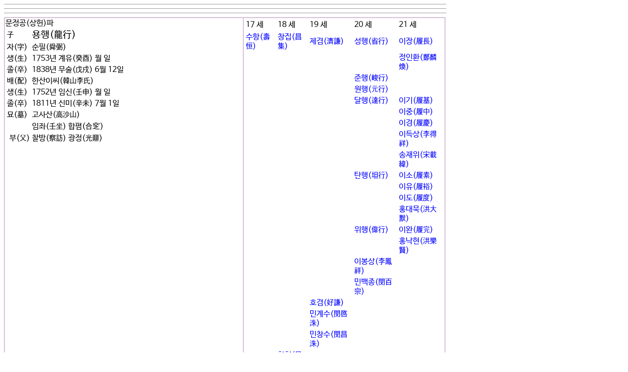

--- FILE ---
content_type: text/html
request_url: http://adkim.net/html/dlsanf-test.html?code=15-108004
body_size: 23188
content:

<html>
<head>
<meta http-equiv="content-type" content="text/html; charset=utf-8">
<title></title>
<meta name='keyword' content='안동김문 인물'>
<link href="../style/stylesheet.css" rel="stylesheet">
<style>
 body,p,table,tr,td,select,button,echo,input,textarea { 
        font-family : 'kim';
	font-size : 12pt;
        font-weight : solid;
		}

a:link {text-decoration: none;color:blue}
a:visited {text-decoration: none;color:blue}
a:active {text-decoration: none;color:blue}
a:hover {text-decoration:none;color:blue}
</style>
<script type="text/javascript">

<!--
function viewPic(img){
  foto1= new Image();
  foto1.src=(img);
  contImg(img);
}
function contImg(img){
  if((foto1.width!=0)&&(foto1.height!=0)){
    viewImg(img);
  }
  else{
    funzione="contImg('"+img+"')";
    intervallo=setTimeout(funzione,20);
  }
}
function viewImg(img){
  largh=foto1.width+20;
  altez=foto1.height+20;
  stringa="width="+largh+",height="+altez;
  finestra=window.open(img,"",stringa);
}
// -->
</script>
</head>
<body>
<HR align=left width=900 SIZE=1><html>
<head>
<meta http-equiv="content-type" content="text/html; charset=utf-8">
<title>안동김씨대종중</title>
<meta name='keyword' content='비,유적,유물'>
<link href="../style/stylesheet.css" rel="stylesheet">
<style>
 body,p,table,tr,td,select,button,echo,input,textarea { 
        font-family : '/home/adkim/www/style/kim';
	font-size : 10pt;
        font-weight : solid;
		}

a:link {text-decoration: none;color:blue}
a:visited {text-decoration: none;color:blue}
a:active {text-decoration: none;color:blue}
a:hover {text-decoration:none;color:blue}

border : 1px solid gray;
</style>
<script type="text/javascript">

<!--
function viewPic(img){
  foto1= new Image();
  foto1.src=(img);
  contImg(img);
}
function contImg(img){
  if((foto1.width!=0)&&(foto1.height!=0)){
    viewImg(img);
  }
  else{
    funzione="contImg('"+img+"')";
    intervallo=setTimeout(funzione,20);
  }
}
function viewImg(img){
  largh=foto1.width+20;
  altez=foto1.height+20;
  stringa="width="+largh+",height="+altez;
  finestra=window.open(img,"",stringa);
}
// -->
</script>
</head>
<body>
	 
</body>

</html><HR align=left width=900 SIZE=1><html>
<head>
<meta http-equiv="content-type" content="text/html; charset=utf-8">
<title>안동김씨대종중</title>
<meta name='keyword' content='비,유적,유물'>
<link href="../style/stylesheet.css" rel="stylesheet">

</head>
<body>
	 </center>
</body>

</html><HR align=left width=900 SIZE=1><html>
<head>
<title>안동김씨대종중</title>
<meta http-equiv="content-type" content="text/html; charset=utf-8">
<link href="stylesheet.css" rel="stylesheet">
<style>
 body,p,table,tr,td,select,button,echo,input,textarea { 
        font-family : 'kim';
	font-size : 12pt;
        font-weight : solid;
		}

a:link {text-decoration: none;color:blue}
a:visited {text-decoration: none;color:blue}
a:active {text-decoration: none;color:blue}
a:hover {text-decoration:none;color:blue}
</style>
<script>
function wlrdnl_chk(mp){
	window.open("wlrdnl-chk.html?nameh="+mp,"_box","width=400,height=400 scrollbars=1");
}
function prt(a){
 window.open("photo.html?code="+a,"_box","width=400,height=600,scrollbars=1,location=0,status=0,directories=0,menubar=0,toolbar=0");
 }
 function tkdtp(a){
 window.open("tkdtp.html?code="+a,"_box","0,height=400,scrollbars=1,location=0,status=0,directories=0,menubar=0,toolbar=0");
 }

</script>
</head>

<body>
<table border=1 width=900 cellspacing=0 bordercolor=thistle bordercolordark=white bordercolorlight=thistle>
       <tr bordercolor='#cccccc' bordercolordark='#cccccc'>	
        <td valign=top width="550">
문정공(상헌)파<table border=0>       <tr bordercolor='#cccccc' bordercolordark='#cccccc'>	<td ><span style=font-size:12pt;>子</span></td><td><span style=font-size:15pt;>용행(龍行)</span></td></tr>       <tr bordercolor='#cccccc' bordercolordark='#cccccc'>	<td >자(字)</td><td>순필(舜弼)</td></tr><tr><td>생(生)</td><td>1753년 계유(癸酉) 월 일</td></tr><tr><td>졸(卒)</td><td>1838년 무술(戊戌) 6월 12일</td></tr>       <tr bordercolor='#cccccc' bordercolordark='#cccccc'>	<td >배(配)</td><td>한산이씨(韓山李氏)</td></tr><tr><td>생(生)</td><td>1752년 임신(壬申) 월 일</td></tr><tr><td>졸(卒)</td><td>1811년 신미(辛未) 7월 1일</td></tr>       <tr bordercolor='#cccccc' bordercolordark='#cccccc'>	<td>묘(墓)</td><td>고사산(高沙山)</td></tr>       <tr bordercolor='#cccccc' bordercolordark='#cccccc'>	<td></td><td>임좌(壬坐) 합폄(合窆)</td></tr>       <tr bordercolor='#cccccc' bordercolordark='#cccccc'>	<td>&nbsp;부(父)</td><td>찰방(察訪) 광정(光鼎)</td></tr></table></td>
        </td>
        <td valign=top width="450">
		<table border=0>
		       <tr bordercolor='#cccccc' bordercolordark='#cccccc'>	
		<td>17 세</td><td>18 세</td><td>19 세</td><td>20 세</td><td>21 세</td></tr>       <tr bordercolor='#cccccc' bordercolordark='#cccccc'>	       <tr bordercolor='#cccccc' bordercolordark='#cccccc'>	<td><a href='dlsanf-test.html?code=15-108308'>수항(壽恒)</a></td><td><a href='dlsanf-test.html?code=15-108325'>창집(昌集)</a></td><td><a href='dlsanf-test.html?code=15-107891'>제겸(濟謙)</a></td><td><a href='dlsanf-test.html?code=15-107977'>성행(省行)</a></td><td><a href='dlsanf-test.html?code=15-108123'>이장(履長)</a></td></tr>       <tr bordercolor='#cccccc' bordercolordark='#cccccc'>	<td></td><td></td><td></td><td></td><td><a href='dlsanf-test.html?code=15-108124'>정인환(鄭麟煥)</a></td></tr>       <tr bordercolor='#cccccc' bordercolordark='#cccccc'>	<td></td><td></td><td></td><td><a href='dlsanf-test.html?code=15-107978'>준행(峻行)</a></td>       <tr bordercolor='#cccccc' bordercolordark='#cccccc'>	<td></td><td></td><td></td><td><a href='dlsanf-test.html?code=15-107979'>원행(元行)</a></td>       <tr bordercolor='#cccccc' bordercolordark='#cccccc'>	<td></td><td></td><td></td><td><a href='dlsanf-test.html?code=15-107980'>달행(達行)</a></td><td><a href='dlsanf-test.html?code=15-108125'>이기(履基)</a></td></tr>       <tr bordercolor='#cccccc' bordercolordark='#cccccc'>	<td></td><td></td><td></td><td></td><td><a href='dlsanf-test.html?code=15-108126'>이중(履中)</a></td></tr>       <tr bordercolor='#cccccc' bordercolordark='#cccccc'>	<td></td><td></td><td></td><td></td><td><a href='dlsanf-test.html?code=15-108127'>이경(履慶)</a></td></tr>       <tr bordercolor='#cccccc' bordercolordark='#cccccc'>	<td></td><td></td><td></td><td></td><td><a href='dlsanf-test.html?code=15-108128'>이득상(李得祥)</a></td></tr>       <tr bordercolor='#cccccc' bordercolordark='#cccccc'>	<td></td><td></td><td></td><td></td><td><a href='dlsanf-test.html?code=15-108129'>송재위(宋載緯)</a></td></tr>       <tr bordercolor='#cccccc' bordercolordark='#cccccc'>	<td></td><td></td><td></td><td><a href='dlsanf-test.html?code=15-100006'>탄행(坦行)</a></td><td><a href='dlsanf-test.html?code=15-108130'>이소(履素)</a></td></tr>       <tr bordercolor='#cccccc' bordercolordark='#cccccc'>	<td></td><td></td><td></td><td></td><td><a href='dlsanf-test.html?code=15-108131'>이유(履裕)</a></td></tr>       <tr bordercolor='#cccccc' bordercolordark='#cccccc'>	<td></td><td></td><td></td><td></td><td><a href='dlsanf-test.html?code=15-108132'>이도(履度)</a></td></tr>       <tr bordercolor='#cccccc' bordercolordark='#cccccc'>	<td></td><td></td><td></td><td></td><td><a href='dlsanf-test.html?code=15-108133'>홍대묵(洪大默)</a></td></tr>       <tr bordercolor='#cccccc' bordercolordark='#cccccc'>	<td></td><td></td><td></td><td><a href='dlsanf-test.html?code=15-107981'>위행(偉行)</a></td><td><a href='dlsanf-test.html?code=15-108134'>이완(履完)</a></td></tr>       <tr bordercolor='#cccccc' bordercolordark='#cccccc'>	<td></td><td></td><td></td><td></td><td><a href='dlsanf-test.html?code=15-108135'>홍낙현(洪樂賢)</a></td></tr>       <tr bordercolor='#cccccc' bordercolordark='#cccccc'>	<td></td><td></td><td></td><td><a href='dlsanf-test.html?code=15-107982'>이봉상(李鳳祥)</a></td>       <tr bordercolor='#cccccc' bordercolordark='#cccccc'>	<td></td><td></td><td></td><td><a href='dlsanf-test.html?code=15-107983'>민백종(閔百宗)</a></td>       <tr bordercolor='#cccccc' bordercolordark='#cccccc'>	<td></td><td></td><td><a href='dlsanf-test.html?code=15-107892'>호겸(好謙)</a></td><td></td><td></td></tr>       <tr bordercolor='#cccccc' bordercolordark='#cccccc'>	<td></td><td></td><td><a href='dlsanf-test.html?code=15-107893'>민계수(閔啓洙)</a></td><td></td><td></td></tr>       <tr bordercolor='#cccccc' bordercolordark='#cccccc'>	<td></td><td></td><td><a href='dlsanf-test.html?code=15-107894'>민창수(閔昌洙)</a></td><td></td><td></td></tr>       <tr bordercolor='#cccccc' bordercolordark='#cccccc'>	<td></td><td><a href='dlsanf-test.html?code=15-108326'>창협(昌協)</a></td><td><a href='dlsanf-test.html?code=15-107895'>숭겸(崇謙)</a></td><td><a href='dlsanf-test.html?code=15-107984'>원행(元行)</a></td><td><a href='dlsanf-test.html?code=15-108136'>이안(履安)</a></td></tr>       <tr bordercolor='#cccccc' bordercolordark='#cccccc'>	<td></td><td></td><td></td><td></td><td><a href='dlsanf-test.html?code=15-108137'>이직(履直)</a></td></tr>       <tr bordercolor='#cccccc' bordercolordark='#cccccc'>	<td></td><td></td><td></td><td></td><td><a href='dlsanf-test.html?code=15-108138'>서형수(徐逈修)</a></td></tr>       <tr bordercolor='#cccccc' bordercolordark='#cccccc'>	<td></td><td></td><td></td><td></td><td><a href='dlsanf-test.html?code=15-108139'>홍낙순(洪樂舜)</a></td></tr>       <tr bordercolor='#cccccc' bordercolordark='#cccccc'>	<td></td><td></td><td><a href='dlsanf-test.html?code=15-107896'>서종유(徐宗愈)</a></td><td></td><td></td></tr>       <tr bordercolor='#cccccc' bordercolordark='#cccccc'>	<td></td><td></td><td><a href='dlsanf-test.html?code=15-107897'>이태진(李台鎭)</a></td><td></td><td></td></tr>       <tr bordercolor='#cccccc' bordercolordark='#cccccc'>	<td></td><td></td><td><a href='dlsanf-test.html?code=15-100003'>운(雲)</a></td><td></td><td></td></tr>       <tr bordercolor='#cccccc' bordercolordark='#cccccc'>	<td></td><td></td><td><a href='dlsanf-test.html?code=15-107898'>박사한(朴師漢)</a></td><td></td><td></td></tr>       <tr bordercolor='#cccccc' bordercolordark='#cccccc'>	<td></td><td></td><td><a href='dlsanf-test.html?code=15-107899'>유수기(兪受基)</a></td><td></td><td></td></tr>       <tr bordercolor='#cccccc' bordercolordark='#cccccc'>	<td></td><td><a href='dlsanf-test.html?code=15-108327'>창흡(昌翕)</a></td><td><a href='dlsanf-test.html?code=15-107900'>양겸(養謙)</a></td><td><a href='dlsanf-test.html?code=15-107985'>범행(範行)</a></td><td><a href='dlsanf-test.html?code=15-108140'>이현(履鉉)</a></td></tr>       <tr bordercolor='#cccccc' bordercolordark='#cccccc'>	<td></td><td></td><td></td><td></td><td><a href='dlsanf-test.html?code=15-108141'>이용(履鏞)</a></td></tr>       <tr bordercolor='#cccccc' bordercolordark='#cccccc'>	<td></td><td></td><td></td><td></td><td><a href='dlsanf-test.html?code=15-106726'>이계(履銈)</a></td></tr>       <tr bordercolor='#cccccc' bordercolordark='#cccccc'>	<td></td><td></td><td></td><td></td><td><a href='dlsanf-test.html?code=15-106727'>이호(履鎬)</a></td></tr>       <tr bordercolor='#cccccc' bordercolordark='#cccccc'>	<td></td><td></td><td></td><td></td><td><a href='dlsanf-test.html?code=15-106728'>이영(履鍈)</a></td></tr>       <tr bordercolor='#cccccc' bordercolordark='#cccccc'>	<td></td><td></td><td></td><td></td><td><a href='dlsanf-test.html?code=15-106729'>이수(履鏽)</a></td></tr>       <tr bordercolor='#cccccc' bordercolordark='#cccccc'>	<td></td><td></td><td></td><td></td><td><a href='dlsanf-test.html?code=15-106730'>이희천(李羲天)</a></td></tr>       <tr bordercolor='#cccccc' bordercolordark='#cccccc'>	<td></td><td></td><td></td><td><a href='dlsanf-test.html?code=15-107986'>간행(簡行)</a></td>       <tr bordercolor='#cccccc' bordercolordark='#cccccc'>	<td></td><td></td><td></td><td><a href='dlsanf-test.html?code=15-107987'>화행(和行)</a></td>       <tr bordercolor='#cccccc' bordercolordark='#cccccc'>	<td></td><td></td><td></td><td><a href='dlsanf-test.html?code=15-107988'>윤만동(尹萬東)</a></td>       <tr bordercolor='#cccccc' bordercolordark='#cccccc'>	<td></td><td></td><td></td><td><a href='dlsanf-test.html?code=15-107989'>유언전(兪彦銓)</a></td>       <tr bordercolor='#cccccc' bordercolordark='#cccccc'>	<td></td><td></td><td></td><td><a href='dlsanf-test.html?code=15-107990'>홍익대(洪益大)</a></td>       <tr bordercolor='#cccccc' bordercolordark='#cccccc'>	<td></td><td></td><td></td><td><a href='dlsanf-test.html?code=15-107991'>황심(黃杺)</a></td>       <tr bordercolor='#cccccc' bordercolordark='#cccccc'>	<td></td><td></td><td><a href='dlsanf-test.html?code=15-107901'>치겸(致謙)</a></td><td></td><td></td></tr>       <tr bordercolor='#cccccc' bordercolordark='#cccccc'>	<td></td><td></td><td><a href='dlsanf-test.html?code=15-107902'>후겸(厚謙)</a></td><td></td><td></td></tr>       <tr bordercolor='#cccccc' bordercolordark='#cccccc'>	<td></td><td></td><td><a href='dlsanf-test.html?code=15-107903'>윤세량(尹世亮)</a></td><td></td><td></td></tr>       <tr bordercolor='#cccccc' bordercolordark='#cccccc'>	<td></td><td></td><td><a href='dlsanf-test.html?code=15-107904'>이덕재(李德載)</a></td><td></td><td></td></tr>       <tr bordercolor='#cccccc' bordercolordark='#cccccc'>	<td></td><td><a href='dlsanf-test.html?code=15-108328'>창업(昌業)</a></td><td><a href='dlsanf-test.html?code=15-107905'>우겸(祐謙)</a></td><td><a href='dlsanf-test.html?code=15-107992'>유행(由行)</a></td><td><a href='dlsanf-test.html?code=15-106731'>이흥(履興)</a></td></tr>       <tr bordercolor='#cccccc' bordercolordark='#cccccc'>	<td></td><td></td><td></td><td></td><td><a href='dlsanf-test.html?code=15-106732'>이인(履寅)</a></td></tr>       <tr bordercolor='#cccccc' bordercolordark='#cccccc'>	<td></td><td></td><td></td><td></td><td><a href='dlsanf-test.html?code=15-106733'>이익(履翼)</a></td></tr>       <tr bordercolor='#cccccc' bordercolordark='#cccccc'>	<td></td><td></td><td></td><td></td><td><a href='dlsanf-test.html?code=15-106734'>이진(履眞)</a></td></tr>       <tr bordercolor='#cccccc' bordercolordark='#cccccc'>	<td></td><td></td><td></td><td></td><td><a href='dlsanf-test.html?code=15-106735'>송숙흠(宋肅欽)</a></td></tr>       <tr bordercolor='#cccccc' bordercolordark='#cccccc'>	<td></td><td></td><td></td><td></td><td><a href='dlsanf-test.html?code=15-106736'>이유병(李惟秉)</a></td></tr>       <tr bordercolor='#cccccc' bordercolordark='#cccccc'>	<td></td><td></td><td></td><td><a href='dlsanf-test.html?code=15-107993'>이현중(李顯重)</a></td>       <tr bordercolor='#cccccc' bordercolordark='#cccccc'>	<td></td><td></td><td><a href='dlsanf-test.html?code=15-107906'>언겸(彦謙)</a></td><td><a href='dlsanf-test.html?code=15-107994'>제행(悌行)</a></td><td><a href='dlsanf-test.html?code=15-106737'>이대(履大)</a></td></tr>       <tr bordercolor='#cccccc' bordercolordark='#cccccc'>	<td></td><td></td><td></td><td></td><td><a href='dlsanf-test.html?code=15-106738'>이승(履昇)</a></td></tr>       <tr bordercolor='#cccccc' bordercolordark='#cccccc'>	<td></td><td></td><td></td><td></td><td><a href='dlsanf-test.html?code=15-106739'>이만(履萬)</a></td></tr>       <tr bordercolor='#cccccc' bordercolordark='#cccccc'>	<td></td><td></td><td></td><td></td><td><a href='dlsanf-test.html?code=15-106740'>홍낙이(洪樂儞)</a></td></tr>       <tr bordercolor='#cccccc' bordercolordark='#cccccc'>	<td></td><td></td><td></td><td><a href='dlsanf-test.html?code=15-107995'>임명주(任命周)</a></td>       <tr bordercolor='#cccccc' bordercolordark='#cccccc'>	<td></td><td></td><td></td><td><a href='dlsanf-test.html?code=15-107996'>이도신(李度臣)</a></td>       <tr bordercolor='#cccccc' bordercolordark='#cccccc'>	<td></td><td></td><td></td><td><a href='dlsanf-test.html?code=15-107997'>심관(沈鑵)</a></td>       <tr bordercolor='#cccccc' bordercolordark='#cccccc'>	<td></td><td></td><td><a href='dlsanf-test.html?code=15-107907'>신겸(信謙)</a></td><td><a href='dlsanf-test.html?code=15-107998'>양행(亮行)</a></td><td><a href='dlsanf-test.html?code=15-106741'>이구(履九)</a></td></tr>       <tr bordercolor='#cccccc' bordercolordark='#cccccc'>	<td></td><td></td><td></td><td></td><td><a href='dlsanf-test.html?code=15-106742'>민이현(閔彛顯)</a></td></tr>       <tr bordercolor='#cccccc' bordercolordark='#cccccc'>	<td></td><td></td><td><a href='dlsanf-test.html?code=15-107908'>비겸(卑謙)</a></td><td><a href='dlsanf-test.html?code=15-107999'>열행(說行)</a></td><td><a href='dlsanf-test.html?code=15-106743'>이의(履宜)</a></td></tr>       <tr bordercolor='#cccccc' bordercolordark='#cccccc'>	<td></td><td></td><td></td><td><a href='dlsanf-test.html?code=15-108000'>필행(弼行)</a></td><td><a href='dlsanf-test.html?code=15-100052'>이술(履述)</a></td></tr>       <tr bordercolor='#cccccc' bordercolordark='#cccccc'>	<td></td><td></td><td></td><td></td><td><a href='dlsanf-test.html?code=15-106744'>이규(履逵)</a></td></tr>       <tr bordercolor='#cccccc' bordercolordark='#cccccc'>	<td></td><td></td><td></td><td></td><td><a href='dlsanf-test.html?code=15-106745'>이식(李湜)</a></td></tr>       <tr bordercolor='#cccccc' bordercolordark='#cccccc'>	<td></td><td></td><td></td><td></td><td><a href='dlsanf-test.html?code=15-106746'>한용서(韓用書)</a></td></tr>       <tr bordercolor='#cccccc' bordercolordark='#cccccc'>	<td></td><td></td><td></td><td><a href='dlsanf-test.html?code=15-108001'>길행(吉行)</a></td><td><a href='dlsanf-test.html?code=15-106747'>이종(履宗)</a></td></tr>       <tr bordercolor='#cccccc' bordercolordark='#cccccc'>	<td></td><td></td><td></td><td></td><td><a href='dlsanf-test.html?code=15-106748'>이우(履宇)</a></td></tr>       <tr bordercolor='#cccccc' bordercolordark='#cccccc'>	<td></td><td></td><td></td><td></td><td><a href='dlsanf-test.html?code=15-106749'>이선(履宣)</a></td></tr>       <tr bordercolor='#cccccc' bordercolordark='#cccccc'>	<td></td><td></td><td></td><td></td><td><a href='dlsanf-test.html?code=15-106750'>이주(履宙)</a></td></tr>       <tr bordercolor='#cccccc' bordercolordark='#cccccc'>	<td></td><td></td><td></td><td></td><td><a href='dlsanf-test.html?code=15-106751'>서(徐)</a></td></tr>       <tr bordercolor='#cccccc' bordercolordark='#cccccc'>	<td></td><td></td><td></td><td><a href='dlsanf-test.html?code=15-108002'>정복증(鄭復曾)</a></td>       <tr bordercolor='#cccccc' bordercolordark='#cccccc'>	<td></td><td></td><td><a href='dlsanf-test.html?code=15-107909'>윤겸(允謙)</a></td><td><a href='dlsanf-test.html?code=15-108003'>지행(摯行)</a></td><td><a href='dlsanf-test.html?code=15-106752'>이상(履商)</a></td></tr>       <tr bordercolor='#cccccc' bordercolordark='#cccccc'>	<td></td><td></td><td></td><td></td><td><a href='dlsanf-test.html?code=15-106753'>오언순(吳彦純)</a></td></tr>       <tr bordercolor='#cccccc' bordercolordark='#cccccc'>	<td></td><td></td><td></td><td></td><td><a href='dlsanf-test.html?code=15-106754'>최명후(崔命厚)</a></td></tr>       <tr bordercolor='#cccccc' bordercolordark='#cccccc'>	<td></td><td></td><td></td><td style='background-color:yellow;'><a href='dlsanf-test.html?code=15-108004'>용행(龍行)</a></td><td><a href='dlsanf-test.html?code=15-106755'>이승(履承)</a></td></tr>       <tr bordercolor='#cccccc' bordercolordark='#cccccc'>	<td></td><td></td><td></td><td><a href='dlsanf-test.html?code=15-108005'>장이원(張履元)</a></td>       <tr bordercolor='#cccccc' bordercolordark='#cccccc'>	<td></td><td></td><td><a href='dlsanf-test.html?code=15-107910'>조문명(趙文命)</a></td><td></td><td></td></tr>       <tr bordercolor='#cccccc' bordercolordark='#cccccc'>	<td></td><td></td><td><a href='dlsanf-test.html?code=15-107911'>이관(李灌)</a></td><td></td><td></td></tr>       <tr bordercolor='#cccccc' bordercolordark='#cccccc'>	<td></td><td></td><td><a href='dlsanf-test.html?code=15-107912'>이협(李浹)</a></td><td></td><td></td></tr>       <tr bordercolor='#cccccc' bordercolordark='#cccccc'>	<td></td><td><a href='dlsanf-test.html?code=15-108329'>창즙(昌緝)</a></td><td><a href='dlsanf-test.html?code=15-107913'>용겸(用謙)</a></td><td><a href='dlsanf-test.html?code=15-108006'>적행(迪行)</a></td><td><a href='dlsanf-test.html?code=15-106756'>이강(履鋼)</a></td></tr>       <tr bordercolor='#cccccc' bordercolordark='#cccccc'>	<td></td><td></td><td></td><td></td><td><a href='dlsanf-test.html?code=15-106757'>이종(履鍾)</a></td></tr>       <tr bordercolor='#cccccc' bordercolordark='#cccccc'>	<td></td><td></td><td></td><td></td><td><a href='dlsanf-test.html?code=15-106758'>홍상간(洪相簡)</a></td></tr>       <tr bordercolor='#cccccc' bordercolordark='#cccccc'>	<td></td><td></td><td></td><td></td><td><a href='dlsanf-test.html?code=15-106759'>이경신(李敬信)</a></td></tr>       <tr bordercolor='#cccccc' bordercolordark='#cccccc'>	<td></td><td></td><td></td><td></td><td><a href='dlsanf-test.html?code=15-106760'>민상현(閔常顯)</a></td></tr>       <tr bordercolor='#cccccc' bordercolordark='#cccccc'>	<td></td><td></td><td><a href='dlsanf-test.html?code=15-107914'>이망지(李望之)</a></td><td></td><td></td></tr>       <tr bordercolor='#cccccc' bordercolordark='#cccccc'>	<td></td><td><a href='dlsanf-test.html?code=15-108330'>창립(昌立)</a></td><td><a href='dlsanf-test.html?code=15-107915'>후겸(厚謙)</a></td><td><a href='dlsanf-test.html?code=15-108007'>간행(簡行)</a></td><td><a href='dlsanf-test.html?code=15-106761'>이석(履錫)</a></td></tr>       <tr bordercolor='#cccccc' bordercolordark='#cccccc'>	<td></td><td></td><td></td><td></td><td><a href='dlsanf-test.html?code=15-106762'>홍신한(洪紳漢)</a></td></tr>       <tr bordercolor='#cccccc' bordercolordark='#cccccc'>	<td></td><td></td><td></td><td></td><td><a href='dlsanf-test.html?code=15-106763'>박상철(朴相喆)</a></td></tr>       <tr bordercolor='#cccccc' bordercolordark='#cccccc'>	<td></td><td></td><td></td><td></td><td><a href='dlsanf-test.html?code=15-106764'>조진대(趙鎭大)</a></td></tr>       <tr bordercolor='#cccccc' bordercolordark='#cccccc'>	<td></td><td></td><td><a href='dlsanf-test.html?code=15-107916'>이언신(李彦臣)</a></td><td></td><td></td></tr>       <tr bordercolor='#cccccc' bordercolordark='#cccccc'>	<td></td><td><a href='dlsanf-test.html?code=15-108331'>이섭(李涉)</a></td><td></td><td></td><td></td></tr>    </tr>
</table>
</body>

</html><script>
        if (confirm("이페이지를 프린트하시겠습니까?") == true) {
                       window.print();
        } 
    </script>

</body>
</html> 